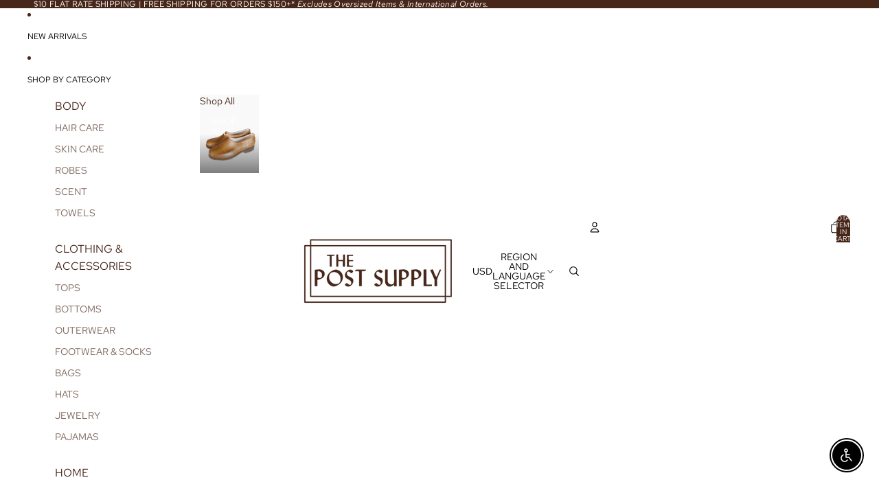

--- FILE ---
content_type: text/javascript; charset=utf-8
request_url: https://www.thepostsupply.com/products/dandelion-baby-card.js
body_size: 328
content:
{"id":8563830325475,"title":"Dandelion Baby Card","handle":"dandelion-baby-card","description":"\u003cp\u003e\u003cspan\u003e\u003cmeta charset=\"utf-8\"\u003eWe are so excited to welcome Egg Press to the store! A letterpress and print shop based in Oregon that is not only wildly talented but also truly kind, good people.\u003c\/span\u003e\u003c\/p\u003e\n\u003cp\u003e\u003cspan\u003eSweet gnome mama and baby.\u003c\/span\u003e\u003c\/p\u003e\n\u003cp\u003e\u003cspan style=\"font-size: 0.875rem;\"\u003eComes with a kraft envelope and plastic free packaging\u003c\/span\u003e\u003c\/p\u003e\n\u003cp\u003e\u003cspan style=\"font-size: 0.875rem;\"\u003e Dimensions: 4.25 x 5.5 inches\u003c\/span\u003e\u003c\/p\u003e\n\u003cp\u003e\u003cspan\u003eDesigned by Phoebe Wahl\u003c\/span\u003e\u003c\/p\u003e\n\u003cp\u003e\u003cspan style=\"font-size: 0.875rem;\"\u003e\u003cmeta charset=\"UTF-8\"\u003e \u003cspan\u003eEgg Press Manufacturing is a collective of nice people. Their mission is to make people feel good, and encourage them to make others feel good too. They like to think of themselves as ‘thoughtful as hell’ -- with a commitment to craft, sustainable manufacturing, and putting people first in all that they do.\u003c\/span\u003e\u003c\/span\u003e\u003c\/p\u003e\n\u003c!----\u003e","published_at":"2025-08-07T13:07:18-04:00","created_at":"2024-06-20T12:03:29-04:00","vendor":"Egg Press Manufacturing","type":"Greeting \u0026 Note Cards","tags":["Baby","card","new","Summer 2024"],"price":650,"price_min":650,"price_max":650,"available":true,"price_varies":false,"compare_at_price":null,"compare_at_price_min":0,"compare_at_price_max":0,"compare_at_price_varies":false,"variants":[{"id":45170024317155,"title":"Default Title","option1":"Default Title","option2":null,"option3":null,"sku":null,"requires_shipping":true,"taxable":true,"featured_image":null,"available":true,"name":"Dandelion Baby Card","public_title":null,"options":["Default Title"],"price":650,"weight":0,"compare_at_price":null,"inventory_management":"shopify","barcode":"24317155","requires_selling_plan":false,"selling_plan_allocations":[]}],"images":["\/\/cdn.shopify.com\/s\/files\/1\/0580\/4982\/2911\/files\/dandelion-baby-card.jpg?v=1719506370","\/\/cdn.shopify.com\/s\/files\/1\/0580\/4982\/2911\/files\/EggPressManufacturingGratefulGnomesCard_alt.jpg?v=1721793553"],"featured_image":"\/\/cdn.shopify.com\/s\/files\/1\/0580\/4982\/2911\/files\/dandelion-baby-card.jpg?v=1719506370","options":[{"name":"Title","position":1,"values":["Default Title"]}],"url":"\/products\/dandelion-baby-card","media":[{"alt":null,"id":34610380472547,"position":1,"preview_image":{"aspect_ratio":0.75,"height":2000,"width":1500,"src":"https:\/\/cdn.shopify.com\/s\/files\/1\/0580\/4982\/2911\/files\/dandelion-baby-card.jpg?v=1719506370"},"aspect_ratio":0.75,"height":2000,"media_type":"image","src":"https:\/\/cdn.shopify.com\/s\/files\/1\/0580\/4982\/2911\/files\/dandelion-baby-card.jpg?v=1719506370","width":1500},{"alt":null,"id":34812170338531,"position":2,"preview_image":{"aspect_ratio":0.75,"height":2666,"width":2000,"src":"https:\/\/cdn.shopify.com\/s\/files\/1\/0580\/4982\/2911\/files\/EggPressManufacturingGratefulGnomesCard_alt.jpg?v=1721793553"},"aspect_ratio":0.75,"height":2666,"media_type":"image","src":"https:\/\/cdn.shopify.com\/s\/files\/1\/0580\/4982\/2911\/files\/EggPressManufacturingGratefulGnomesCard_alt.jpg?v=1721793553","width":2000}],"requires_selling_plan":false,"selling_plan_groups":[]}

--- FILE ---
content_type: text/javascript; charset=utf-8
request_url: https://www.thepostsupply.com/products/joyeux-noel-holiday-letterpress-card-by-suzy-ultman.js
body_size: 506
content:
{"id":9049751191779,"title":"Joyeux Noel Holiday Card","handle":"joyeux-noel-holiday-letterpress-card-by-suzy-ultman","description":"\u003cp\u003e\u003cspan\u003eWe are so excited to welcome Egg Press to the store! A letterpress and print shop based in Oregon that is not only wildly talented but also truly kind, good people.\u003c\/span\u003e\u003c\/p\u003e\n\u003cp\u003e\u003cspan style=\"font-size: 0.875rem;\"\u003eComes with a kraft envelope and plastic-free packaging\u003c\/span\u003e\u003c\/p\u003e\n\u003cp\u003e4.25 x 5.5 inches\u003c\/p\u003e\n\u003cp\u003eDesigned by Suzy Ultman\u003c\/p\u003e\n\u003cp\u003e\u003cspan style=\"font-size: 0.875rem;\"\u003e\u003cspan\u003eEgg Press Manufacturing is a collective of nice people. Their mission is to make people feel good, and encourage them to make others feel good too. They like to think of themselves as ‘thoughtful as hell’ -- with a commitment to craft, sustainable manufacturing, and putting people first in all that they do.\u003c\/span\u003e\u003c\/span\u003e\u003c\/p\u003e","published_at":"2025-11-24T14:26:22-05:00","created_at":"2025-11-12T14:49:16-05:00","vendor":"Egg Press Manufacturing","type":"Greeting \u0026 Note Cards","tags":["card","Gift","holiday","Holiday 2025"],"price":700,"price_min":700,"price_max":700,"available":true,"price_varies":false,"compare_at_price":null,"compare_at_price_min":0,"compare_at_price_max":0,"compare_at_price_varies":false,"variants":[{"id":47517130883299,"title":"Default Title","option1":"Default Title","option2":null,"option3":null,"sku":"SU0032","requires_shipping":true,"taxable":true,"featured_image":null,"available":true,"name":"Joyeux Noel Holiday Card","public_title":null,"options":["Default Title"],"price":700,"weight":14,"compare_at_price":null,"inventory_management":"shopify","barcode":"30883299","requires_selling_plan":false,"selling_plan_allocations":[]}],"images":["\/\/cdn.shopify.com\/s\/files\/1\/0580\/4982\/2911\/files\/EggPress_JoyeuxNoelHolidayCard.jpg?v=1763956797"],"featured_image":"\/\/cdn.shopify.com\/s\/files\/1\/0580\/4982\/2911\/files\/EggPress_JoyeuxNoelHolidayCard.jpg?v=1763956797","options":[{"name":"Title","position":1,"values":["Default Title"]}],"url":"\/products\/joyeux-noel-holiday-letterpress-card-by-suzy-ultman","media":[{"alt":null,"id":37805349339363,"position":1,"preview_image":{"aspect_ratio":0.667,"height":2000,"width":1333,"src":"https:\/\/cdn.shopify.com\/s\/files\/1\/0580\/4982\/2911\/files\/EggPress_JoyeuxNoelHolidayCard.jpg?v=1763956797"},"aspect_ratio":0.667,"height":2000,"media_type":"image","src":"https:\/\/cdn.shopify.com\/s\/files\/1\/0580\/4982\/2911\/files\/EggPress_JoyeuxNoelHolidayCard.jpg?v=1763956797","width":1333}],"requires_selling_plan":false,"selling_plan_groups":[]}

--- FILE ---
content_type: text/javascript; charset=utf-8
request_url: https://www.thepostsupply.com/products/birthday-dance-card.js
body_size: 577
content:
{"id":8563831275747,"title":"Birthday Dance Card","handle":"birthday-dance-card","description":"\u003cp\u003e\u003cspan\u003e\u003cmeta charset=\"utf-8\"\u003eWe are so excited to welcome Egg Press to the store! A letterpress and print shop based in Oregon that is not only wildly talented but also truly kind, good people.\u003c\/span\u003e\u003c\/p\u003e\n\u003cp\u003e\u003cspan\u003e\u003cmeta charset=\"utf-8\"\u003eWe are so excited to welcome Egg Press to the store! A letterpress and print shop based in Oregon that is not only wildly talented but also truly kind, good people.\u003c\/span\u003e\u003c\/p\u003e\n\u003cp\u003e\u003cspan\u003eGet down in the barn for your birthday! \u003c\/span\u003e\u003c\/p\u003e\n\u003cp\u003e\u003cspan style=\"font-size: 0.875rem;\"\u003eComes with a kraft envelope and plastic-free packaging\u003c\/span\u003e\u003c\/p\u003e\n\u003cp\u003e\u003cspan style=\"font-size: 0.875rem;\"\u003e Dimensions: 4.25 x 5.5 inches\u003c\/span\u003e\u003c\/p\u003e\n\u003cp\u003e\u003cspan\u003eDesigned by Phoebe Wahl\u003c\/span\u003e\u003c\/p\u003e\n\u003cp\u003e\u003cspan style=\"font-size: 0.875rem;\"\u003e\u003cmeta charset=\"UTF-8\"\u003e \u003cspan\u003eEgg Press Manufacturing is a collective of nice people. Their mission is to make people feel good, and encourage them to make others feel good too. They like to think of themselves as ‘thoughtful as hell’ -- with a commitment to craft, sustainable manufacturing, and putting people first in all that they do.\u003c\/span\u003e\u003c\/span\u003e\u003c\/p\u003e\n\u003c!----\u003e","published_at":"2025-10-23T14:15:01-04:00","created_at":"2024-06-20T12:04:52-04:00","vendor":"Egg Press Manufacturing","type":"Greeting \u0026 Note Cards","tags":["birthday","card","happy birthday","new","Summer 2024"],"price":700,"price_min":700,"price_max":700,"available":true,"price_varies":false,"compare_at_price":null,"compare_at_price_min":0,"compare_at_price_max":0,"compare_at_price_varies":false,"variants":[{"id":45170029789411,"title":"Default Title","option1":"Default Title","option2":null,"option3":null,"sku":null,"requires_shipping":true,"taxable":true,"featured_image":null,"available":true,"name":"Birthday Dance Card","public_title":null,"options":["Default Title"],"price":700,"weight":0,"compare_at_price":null,"inventory_management":"shopify","barcode":"29789411","requires_selling_plan":false,"selling_plan_allocations":[]}],"images":["\/\/cdn.shopify.com\/s\/files\/1\/0580\/4982\/2911\/files\/happy-birthday-dance-card.jpg?v=1719506273","\/\/cdn.shopify.com\/s\/files\/1\/0580\/4982\/2911\/files\/EggPressManufacturingBirthdayDanceCard_alt.jpg?v=1721793461"],"featured_image":"\/\/cdn.shopify.com\/s\/files\/1\/0580\/4982\/2911\/files\/happy-birthday-dance-card.jpg?v=1719506273","options":[{"name":"Title","position":1,"values":["Default Title"]}],"url":"\/products\/birthday-dance-card","media":[{"alt":null,"id":34610365628643,"position":1,"preview_image":{"aspect_ratio":0.75,"height":2000,"width":1500,"src":"https:\/\/cdn.shopify.com\/s\/files\/1\/0580\/4982\/2911\/files\/happy-birthday-dance-card.jpg?v=1719506273"},"aspect_ratio":0.75,"height":2000,"media_type":"image","src":"https:\/\/cdn.shopify.com\/s\/files\/1\/0580\/4982\/2911\/files\/happy-birthday-dance-card.jpg?v=1719506273","width":1500},{"alt":null,"id":34812150939875,"position":2,"preview_image":{"aspect_ratio":0.75,"height":2666,"width":2000,"src":"https:\/\/cdn.shopify.com\/s\/files\/1\/0580\/4982\/2911\/files\/EggPressManufacturingBirthdayDanceCard_alt.jpg?v=1721793461"},"aspect_ratio":0.75,"height":2666,"media_type":"image","src":"https:\/\/cdn.shopify.com\/s\/files\/1\/0580\/4982\/2911\/files\/EggPressManufacturingBirthdayDanceCard_alt.jpg?v=1721793461","width":2000}],"requires_selling_plan":false,"selling_plan_groups":[]}

--- FILE ---
content_type: text/javascript; charset=utf-8
request_url: https://www.thepostsupply.com/products/folk-quilt-thanks-card.js
body_size: 349
content:
{"id":8793573720291,"title":"Folk Quilt Thanks Card","handle":"folk-quilt-thanks-card","description":"\u003cp\u003e\u003cspan\u003e\u003cmeta charset=\"utf-8\"\u003eWe are so excited to welcome Egg Press to the store! A letterpress and print shop based in Oregon that is not only wildly talented but also truly kind, good people.\u003c\/span\u003e\u003c\/p\u003e\n\u003cp\u003e\u003cspan style=\"font-size: 0.875rem;\"\u003eComes with a kraft envelope and plastic-free packaging\u003c\/span\u003e\u003c\/p\u003e\n\u003cp\u003e\u003cspan style=\"font-size: 0.875rem;\"\u003e Dimensions: 4.25 x 5.5 inches\u003c\/span\u003e\u003c\/p\u003e\n\u003cp\u003e\u003cspan\u003eDesigned by Phoebe Wahl\u003c\/span\u003e\u003cspan\u003e\u003c\/span\u003e\u003c\/p\u003e\n\u003cp\u003e\u003cspan style=\"font-size: 0.875rem;\"\u003e\u003cmeta charset=\"UTF-8\"\u003e \u003cspan\u003eEgg Press Manufacturing is a collective of nice people. Their mission is to make people feel good, and encourage them to make others feel good too. They like to think of themselves as ‘thoughtful as hell’ -- with a commitment to craft, sustainable manufacturing, and putting people first in all that they do.\u003c\/span\u003e\u003c\/span\u003e\u003c\/p\u003e\n\u003c!----\u003e","published_at":"2025-10-23T14:16:26-04:00","created_at":"2025-03-10T15:35:01-04:00","vendor":"Egg Press Manufacturing","type":"Greeting \u0026 Note Cards","tags":["card","new","Spring 2025","thank you"],"price":700,"price_min":700,"price_max":700,"available":true,"price_varies":false,"compare_at_price":null,"compare_at_price_min":0,"compare_at_price_max":0,"compare_at_price_varies":false,"variants":[{"id":46108533194979,"title":"Default Title","option1":"Default Title","option2":null,"option3":null,"sku":null,"requires_shipping":true,"taxable":true,"featured_image":null,"available":true,"name":"Folk Quilt Thanks Card","public_title":null,"options":["Default Title"],"price":700,"weight":0,"compare_at_price":null,"inventory_management":"shopify","barcode":"33194979","requires_selling_plan":false,"selling_plan_allocations":[]}],"images":["\/\/cdn.shopify.com\/s\/files\/1\/0580\/4982\/2911\/files\/EggPressManufacturing_FolkQuiltThanksCard.jpg?v=1742148573","\/\/cdn.shopify.com\/s\/files\/1\/0580\/4982\/2911\/files\/shop8_ed4530f6-3f85-4313-95be-b7f0006c65ad.jpg?v=1765380082"],"featured_image":"\/\/cdn.shopify.com\/s\/files\/1\/0580\/4982\/2911\/files\/EggPressManufacturing_FolkQuiltThanksCard.jpg?v=1742148573","options":[{"name":"Title","position":1,"values":["Default Title"]}],"url":"\/products\/folk-quilt-thanks-card","media":[{"alt":null,"id":36166638633187,"position":1,"preview_image":{"aspect_ratio":0.751,"height":2000,"width":1502,"src":"https:\/\/cdn.shopify.com\/s\/files\/1\/0580\/4982\/2911\/files\/EggPressManufacturing_FolkQuiltThanksCard.jpg?v=1742148573"},"aspect_ratio":0.751,"height":2000,"media_type":"image","src":"https:\/\/cdn.shopify.com\/s\/files\/1\/0580\/4982\/2911\/files\/EggPressManufacturing_FolkQuiltThanksCard.jpg?v=1742148573","width":1502},{"alt":null,"id":37035885134051,"position":2,"preview_image":{"aspect_ratio":0.667,"height":3000,"width":2000,"src":"https:\/\/cdn.shopify.com\/s\/files\/1\/0580\/4982\/2911\/files\/shop8_ed4530f6-3f85-4313-95be-b7f0006c65ad.jpg?v=1765380082"},"aspect_ratio":0.667,"height":3000,"media_type":"image","src":"https:\/\/cdn.shopify.com\/s\/files\/1\/0580\/4982\/2911\/files\/shop8_ed4530f6-3f85-4313-95be-b7f0006c65ad.jpg?v=1765380082","width":2000}],"requires_selling_plan":false,"selling_plan_groups":[]}

--- FILE ---
content_type: text/javascript; charset=utf-8
request_url: https://www.thepostsupply.com/products/goddess-card.js
body_size: 895
content:
{"id":8351916785891,"title":"Goddess Card","handle":"goddess-card","description":"\u003cdiv class=\"RichText3-paragraph--withVSpacingNormal RichText3-paragraph Typography Typography--m\"\u003e\u003cspan\u003eA little birthday reverence. Now we're talking! Send this to someone you think is as hot as Botticelli's Venus. \u003c\/span\u003e\u003c\/div\u003e\n\u003cdiv class=\"RichText3-paragraph--withVSpacingNormal RichText3-paragraph Typography Typography--m\"\u003e\n\u003cspan\u003e\u003c\/span\u003e\u003cbr\u003e\n\u003c\/div\u003e\n\u003cdiv class=\"RichText3-paragraph--withVSpacingNormal RichText3-paragraph Typography Typography--m\"\u003e\u003cspan\u003e4.25 x 5.5 inches Letter-pressed by hand on archival-quality card stock with a snocone envelope\u003c\/span\u003e\u003c\/div\u003e\n\u003cdiv class=\"RichText3-paragraph--withVSpacingNormal RichText3-paragraph Typography Typography--m\"\u003e\n\u003cspan\u003e\u003c\/span\u003e\u003cbr\u003e\n\u003c\/div\u003e\n\u003cp\u003e\u003cspan data-mce-fragment=\"1\"\u003eCarissa Potter founded People I’ve Loved in 2011. She is an artist and illustrator who has published three books: \u003ca title=\"I Like You, I Love You Book\" href=\"https:\/\/www.peopleiveloved.com\/products\/i-like-you-i-love-you-book\" target=\"_blank\"\u003e\u003cem\u003eI Like You, I Love You\u003c\/em\u003e\u003c\/a\u003e, \u003ca title=\"It's OK to Feel Things Deeply\" href=\"https:\/\/www.peopleiveloved.com\/products\/its-ok-to-feel-things-deeply\" target=\"_blank\"\u003e\u003cem\u003eIt's Okay to Feel Things Deeply\u003c\/em\u003e\u003c\/a\u003e\u003cem\u003e, \u003c\/em\u003eand \u003ca title=\"How to Heal from Heartbreak (or at Least Feel Less Broken)\" href=\"https:\/\/www.peopleiveloved.com\/products\/how-to-heal-from-heartbreak-or-at-least-feel-less-broken\" target=\"_blank\"\u003e\u003cem\u003eHow to Heal From Heartbreak (Or At Least Feel Less Broken)\u003c\/em\u003e\u003c\/a\u003e\u003cem\u003e.\u003c\/em\u003e\u003c\/span\u003e\u003c\/p\u003e\n\u003cp\u003e\u003cspan data-mce-fragment=\"1\"\u003e\u003cem\u003e\"\u003c\/em\u003e\u003c\/span\u003eOur objects, cards, prints, paintings, and books are meant to facilitate connection between people and help them have authentic, sometimes difficult conversations. Giving in to nostalgic thoughts, buried longings, and hope for the future—People I’ve Loved embraces the whole range of human emotion. We revel in the grey areas and want to make space for your tears and your joy, in equal measure. \u003c\/p\u003e\n\u003cp\u003eWe are in search of the miraculous-yet-tragic definition of what it means to exist in this time and space.\"\u003c\/p\u003e","published_at":"2025-09-25T15:02:26-04:00","created_at":"2024-03-27T10:11:56-04:00","vendor":"People I've Loved","type":"Greeting \u0026 Note Cards","tags":["card","Gift","Winter 2024"],"price":600,"price_min":600,"price_max":600,"available":true,"price_varies":false,"compare_at_price":null,"compare_at_price_min":0,"compare_at_price_max":0,"compare_at_price_varies":false,"variants":[{"id":44613353013475,"title":"Default Title","option1":"Default Title","option2":null,"option3":null,"sku":null,"requires_shipping":true,"taxable":true,"featured_image":null,"available":true,"name":"Goddess Card","public_title":null,"options":["Default Title"],"price":600,"weight":0,"compare_at_price":null,"inventory_management":"shopify","barcode":"53013475","requires_selling_plan":false,"selling_plan_allocations":[]}],"images":["\/\/cdn.shopify.com\/s\/files\/1\/0580\/4982\/2911\/files\/PeopleI_veLoved_GoddessCard.jpg?v=1754503496"],"featured_image":"\/\/cdn.shopify.com\/s\/files\/1\/0580\/4982\/2911\/files\/PeopleI_veLoved_GoddessCard.jpg?v=1754503496","options":[{"name":"Title","position":1,"values":["Default Title"]}],"url":"\/products\/goddess-card","media":[{"alt":null,"id":37068017041635,"position":1,"preview_image":{"aspect_ratio":0.75,"height":2000,"width":1500,"src":"https:\/\/cdn.shopify.com\/s\/files\/1\/0580\/4982\/2911\/files\/PeopleI_veLoved_GoddessCard.jpg?v=1754503496"},"aspect_ratio":0.75,"height":2000,"media_type":"image","src":"https:\/\/cdn.shopify.com\/s\/files\/1\/0580\/4982\/2911\/files\/PeopleI_veLoved_GoddessCard.jpg?v=1754503496","width":1500}],"requires_selling_plan":false,"selling_plan_groups":[]}

--- FILE ---
content_type: text/javascript; charset=utf-8
request_url: https://www.thepostsupply.com/products/birthday-party-cheetah-card.js
body_size: 552
content:
{"id":8664777523427,"title":"Birthday Party Cheetah Card","handle":"birthday-party-cheetah-card","description":"\u003cp\u003e\u003cspan\u003eWe are so excited to welcome Egg Press to the store! A letterpress and print shop based in Oregon that is not only wildly talented but also truly kind, good people.\u003c\/span\u003e\u003c\/p\u003e\n\u003cp\u003e\u003cspan\u003eLeaping leopards! It's your birthday. Well, actually, it's a cheetah. \u003c\/span\u003e\u003c\/p\u003e\n\u003cp\u003e\u003cspan style=\"font-size: 0.875rem;\"\u003eComes with a kraft envelope and plastic-free packaging\u003c\/span\u003e\u003c\/p\u003e\n\u003cp\u003e\u003cspan style=\"font-size: 0.875rem;\"\u003e Dimensions: 4.25 x 5.5 inches\u003c\/span\u003e\u003c\/p\u003e\n\u003cp\u003e\u003cspan\u003eDesigned by EGG PRESS in Portland, OR\u003c\/span\u003e\u003c\/p\u003e\n\u003cp\u003e\u003cspan style=\"font-size: 0.875rem;\"\u003e\u003cmeta charset=\"UTF-8\"\u003e \u003cspan\u003eEgg Press Manufacturing is a collective of nice people. Their mission is to make people feel good, and encourage them to make others feel good too. They like to think of themselves as ‘thoughtful as hell’ -- with a commitment to craft, sustainable manufacturing, and putting people first in all that they do.\u003c\/span\u003e\u003c\/span\u003e\u003c\/p\u003e\n\u003c!----\u003e","published_at":"2025-10-23T14:08:57-04:00","created_at":"2024-09-20T15:00:09-04:00","vendor":"Egg Press Manufacturing","type":"Greeting \u0026 Note Cards","tags":["birthday","card","Fall 2024","new"],"price":700,"price_min":700,"price_max":700,"available":true,"price_varies":false,"compare_at_price":null,"compare_at_price_min":0,"compare_at_price_max":0,"compare_at_price_varies":false,"variants":[{"id":45536303284451,"title":"Default Title","option1":"Default Title","option2":null,"option3":null,"sku":null,"requires_shipping":true,"taxable":true,"featured_image":null,"available":true,"name":"Birthday Party Cheetah Card","public_title":null,"options":["Default Title"],"price":700,"weight":0,"compare_at_price":null,"inventory_management":"shopify","barcode":"03284451","requires_selling_plan":false,"selling_plan_allocations":[]}],"images":["\/\/cdn.shopify.com\/s\/files\/1\/0580\/4982\/2911\/files\/birthday_party_cheetah_cardcopy.jpg?v=1728008163"],"featured_image":"\/\/cdn.shopify.com\/s\/files\/1\/0580\/4982\/2911\/files\/birthday_party_cheetah_cardcopy.jpg?v=1728008163","options":[{"name":"Title","position":1,"values":["Default Title"]}],"url":"\/products\/birthday-party-cheetah-card","media":[{"alt":null,"id":35271057572067,"position":1,"preview_image":{"aspect_ratio":0.75,"height":2048,"width":1536,"src":"https:\/\/cdn.shopify.com\/s\/files\/1\/0580\/4982\/2911\/files\/birthday_party_cheetah_cardcopy.jpg?v=1728008163"},"aspect_ratio":0.75,"height":2048,"media_type":"image","src":"https:\/\/cdn.shopify.com\/s\/files\/1\/0580\/4982\/2911\/files\/birthday_party_cheetah_cardcopy.jpg?v=1728008163","width":1536}],"requires_selling_plan":false,"selling_plan_groups":[]}

--- FILE ---
content_type: text/javascript; charset=utf-8
request_url: https://www.thepostsupply.com/products/seasons-greetings-card.js
body_size: 77
content:
{"id":7928600035555,"title":"Seasons Greetings Card","handle":"seasons-greetings-card","description":"\u003cp\u003e 4 x 6 inch blank card created by Ty Williams exclusively for The Post Supply.\u003c\/p\u003e\n\u003cp\u003e\u003cmeta charset=\"utf-8\"\u003e\u003cspan\u003eTy Williams is a mixed media artist focused primarily on the sea and the coastline as his subject. His work is playfully sarcastic and fancifully sublime with an element of innocence and heartbreak. \u003c\/span\u003e\u003c\/p\u003e","published_at":"2023-11-17T12:50:40-05:00","created_at":"2022-10-28T21:11:49-04:00","vendor":"Ty Williams","type":"Greeting \u0026 Note Cards","tags":["card","Fall 2022","Gift","Guide","holiday","Holiday 2022","Ty Williams"],"price":850,"price_min":850,"price_max":850,"available":true,"price_varies":false,"compare_at_price":null,"compare_at_price_min":0,"compare_at_price_max":0,"compare_at_price_varies":false,"variants":[{"id":43483236139235,"title":"Default Title","option1":"Default Title","option2":null,"option3":null,"sku":"","requires_shipping":true,"taxable":true,"featured_image":null,"available":true,"name":"Seasons Greetings Card","public_title":null,"options":["Default Title"],"price":850,"weight":0,"compare_at_price":null,"inventory_management":"shopify","barcode":"36139235","requires_selling_plan":false,"selling_plan_allocations":[]}],"images":["\/\/cdn.shopify.com\/s\/files\/1\/0580\/4982\/2911\/products\/TyWilliamsHolidayCard2.jpg?v=1667574510","\/\/cdn.shopify.com\/s\/files\/1\/0580\/4982\/2911\/products\/TyWilliamsHolidayCard2_natural.jpg?v=1667938153"],"featured_image":"\/\/cdn.shopify.com\/s\/files\/1\/0580\/4982\/2911\/products\/TyWilliamsHolidayCard2.jpg?v=1667574510","options":[{"name":"Title","position":1,"values":["Default Title"]}],"url":"\/products\/seasons-greetings-card","media":[{"alt":null,"id":31155318358243,"position":1,"preview_image":{"aspect_ratio":0.75,"height":2000,"width":1500,"src":"https:\/\/cdn.shopify.com\/s\/files\/1\/0580\/4982\/2911\/products\/TyWilliamsHolidayCard2.jpg?v=1667574510"},"aspect_ratio":0.75,"height":2000,"media_type":"image","src":"https:\/\/cdn.shopify.com\/s\/files\/1\/0580\/4982\/2911\/products\/TyWilliamsHolidayCard2.jpg?v=1667574510","width":1500},{"alt":null,"id":31187239108835,"position":2,"preview_image":{"aspect_ratio":0.75,"height":2000,"width":1500,"src":"https:\/\/cdn.shopify.com\/s\/files\/1\/0580\/4982\/2911\/products\/TyWilliamsHolidayCard2_natural.jpg?v=1667938153"},"aspect_ratio":0.75,"height":2000,"media_type":"image","src":"https:\/\/cdn.shopify.com\/s\/files\/1\/0580\/4982\/2911\/products\/TyWilliamsHolidayCard2_natural.jpg?v=1667938153","width":1500}],"requires_selling_plan":false,"selling_plan_groups":[]}

--- FILE ---
content_type: text/javascript; charset=utf-8
request_url: https://www.thepostsupply.com/products/woven-happy-holidays-christmas-card.js
body_size: 473
content:
{"id":9049751257315,"title":"Woven Happy Holidays Christmas Card","handle":"woven-happy-holidays-christmas-card","description":"\u003cp\u003e\u003cspan\u003eWe are so excited to welcome Egg Press to the store! A letterpress and print shop based in Oregon that is not only wildly talented but also truly kind, good people.\u003c\/span\u003e\u003c\/p\u003e\n\u003cp\u003e\u003cspan style=\"font-size: 0.875rem;\"\u003eComes with a kraft envelope and plastic-free packaging\u003c\/span\u003e\u003c\/p\u003e\n\u003cp\u003e4.25 x 5.5 inches\u003c\/p\u003e\n\u003cp\u003eDesigned by EGG PRESS in Portland, OR. \u003c\/p\u003e\n\u003cp\u003e\u003cspan style=\"font-size: 0.875rem;\"\u003e\u003cspan\u003eEgg Press Manufacturing is a collective of nice people. Their mission is to make people feel good, and encourage them to make others feel good too. They like to think of themselves as ‘thoughtful as hell’ -- with a commitment to craft, sustainable manufacturing, and putting people first in all that they do.\u003c\/span\u003e\u003c\/span\u003e\u003c\/p\u003e","published_at":"2025-11-24T14:26:03-05:00","created_at":"2025-11-12T14:49:20-05:00","vendor":"Egg Press Manufacturing","type":"Greeting \u0026 Note Cards","tags":["card","Gift","holiday","Holiday 2025"],"price":700,"price_min":700,"price_max":700,"available":true,"price_varies":false,"compare_at_price":null,"compare_at_price_min":0,"compare_at_price_max":0,"compare_at_price_varies":false,"variants":[{"id":47517130948835,"title":"Default Title","option1":"Default Title","option2":null,"option3":null,"sku":"EP0849","requires_shipping":true,"taxable":true,"featured_image":null,"available":true,"name":"Woven Happy Holidays Christmas Card","public_title":null,"options":["Default Title"],"price":700,"weight":14,"compare_at_price":null,"inventory_management":"shopify","barcode":"30948835","requires_selling_plan":false,"selling_plan_allocations":[]}],"images":["\/\/cdn.shopify.com\/s\/files\/1\/0580\/4982\/2911\/files\/EggPress_WovenHappyHolidaysCard.jpg?v=1763956620"],"featured_image":"\/\/cdn.shopify.com\/s\/files\/1\/0580\/4982\/2911\/files\/EggPress_WovenHappyHolidaysCard.jpg?v=1763956620","options":[{"name":"Title","position":1,"values":["Default Title"]}],"url":"\/products\/woven-happy-holidays-christmas-card","media":[{"alt":null,"id":37805342785763,"position":1,"preview_image":{"aspect_ratio":0.667,"height":2000,"width":1333,"src":"https:\/\/cdn.shopify.com\/s\/files\/1\/0580\/4982\/2911\/files\/EggPress_WovenHappyHolidaysCard.jpg?v=1763956620"},"aspect_ratio":0.667,"height":2000,"media_type":"image","src":"https:\/\/cdn.shopify.com\/s\/files\/1\/0580\/4982\/2911\/files\/EggPress_WovenHappyHolidaysCard.jpg?v=1763956620","width":1333}],"requires_selling_plan":false,"selling_plan_groups":[]}

--- FILE ---
content_type: text/javascript; charset=utf-8
request_url: https://www.thepostsupply.com/products/wrap.js
body_size: 1328
content:
{"id":9065256452323,"title":"Gift Wrap","handle":"wrap","description":"\u003cp\u003eWe will happily select a seasonally appropriate Gift Wrap and lovingly wrap your items before being securely packaged for delivery.\u003c\/p\u003e","published_at":"2025-11-19T12:23:01-05:00","created_at":"2025-11-19T12:15:50-05:00","vendor":"Gift","type":"Gift","tags":[],"price":500,"price_min":500,"price_max":500,"available":true,"price_varies":false,"compare_at_price":null,"compare_at_price_min":0,"compare_at_price_max":0,"compare_at_price_varies":false,"variants":[{"id":47593680208099,"title":"Gift Wrap Everyday 1","option1":"Gift Wrap Everyday 1","option2":null,"option3":null,"sku":null,"requires_shipping":true,"taxable":true,"featured_image":{"id":46630805700835,"product_id":9065256452323,"position":1,"created_at":"2025-11-20T13:49:46-05:00","updated_at":"2026-01-15T11:23:59-05:00","alt":null,"width":1500,"height":2000,"src":"https:\/\/cdn.shopify.com\/s\/files\/1\/0580\/4982\/2911\/files\/RedCapCards_MeadowBlackWrappingPaper_1024x1024_2x_c4d7204c-f8ae-493e-a1ae-9dcbfbeca0df.webp?v=1768494239","variant_ids":[47593680208099]},"available":true,"name":"Gift Wrap - Gift Wrap Everyday 1","public_title":"Gift Wrap Everyday 1","options":["Gift Wrap Everyday 1"],"price":500,"weight":0,"compare_at_price":null,"inventory_management":null,"barcode":"80208099","featured_media":{"alt":null,"id":37784345805027,"position":1,"preview_image":{"aspect_ratio":0.75,"height":2000,"width":1500,"src":"https:\/\/cdn.shopify.com\/s\/files\/1\/0580\/4982\/2911\/files\/RedCapCards_MeadowBlackWrappingPaper_1024x1024_2x_c4d7204c-f8ae-493e-a1ae-9dcbfbeca0df.webp?v=1768494239"}},"requires_selling_plan":false,"selling_plan_allocations":[{"price_adjustments":[{"position":1,"price":500}],"price":500,"compare_at_price":500,"per_delivery_price":500,"selling_plan_id":3587768547,"selling_plan_group_id":"9b06c1d2d13ce4e9e4b8719bcff8eef6097ba595"}]},{"id":47593680240867,"title":"Gift Wrap Everyday 2","option1":"Gift Wrap Everyday 2","option2":null,"option3":null,"sku":null,"requires_shipping":true,"taxable":true,"featured_image":{"id":46630807830755,"product_id":9065256452323,"position":2,"created_at":"2025-11-20T13:49:58-05:00","updated_at":"2026-01-15T11:23:59-05:00","alt":null,"width":1333,"height":2000,"src":"https:\/\/cdn.shopify.com\/s\/files\/1\/0580\/4982\/2911\/files\/RiflePaperCo_GiftWrap_Curio_0f50e6c7-100f-494a-a345-ae28f0c4b3fe.webp?v=1768494239","variant_ids":[47593680240867]},"available":true,"name":"Gift Wrap - Gift Wrap Everyday 2","public_title":"Gift Wrap Everyday 2","options":["Gift Wrap Everyday 2"],"price":500,"weight":0,"compare_at_price":null,"inventory_management":null,"barcode":"80240867","featured_media":{"alt":null,"id":37784347934947,"position":2,"preview_image":{"aspect_ratio":0.667,"height":2000,"width":1333,"src":"https:\/\/cdn.shopify.com\/s\/files\/1\/0580\/4982\/2911\/files\/RiflePaperCo_GiftWrap_Curio_0f50e6c7-100f-494a-a345-ae28f0c4b3fe.webp?v=1768494239"}},"requires_selling_plan":false,"selling_plan_allocations":[{"price_adjustments":[{"position":1,"price":500}],"price":500,"compare_at_price":500,"per_delivery_price":500,"selling_plan_id":3587768547,"selling_plan_group_id":"9b06c1d2d13ce4e9e4b8719bcff8eef6097ba595"}]},{"id":47593680175331,"title":"Gift Wrap Children","option1":"Gift Wrap Children","option2":null,"option3":null,"sku":null,"requires_shipping":true,"taxable":true,"featured_image":{"id":46630802653411,"product_id":9065256452323,"position":3,"created_at":"2025-11-20T13:49:37-05:00","updated_at":"2026-01-15T11:23:59-05:00","alt":null,"width":1333,"height":2000,"src":"https:\/\/cdn.shopify.com\/s\/files\/1\/0580\/4982\/2911\/files\/RiflePaperCo_WrappingPaper_Carnival_bce08e4a-1208-4f26-9537-5838f6ade06e.webp?v=1768494239","variant_ids":[47593680175331]},"available":true,"name":"Gift Wrap - Gift Wrap Children","public_title":"Gift Wrap Children","options":["Gift Wrap Children"],"price":500,"weight":0,"compare_at_price":null,"inventory_management":null,"barcode":"80175331","featured_media":{"alt":null,"id":37784342757603,"position":3,"preview_image":{"aspect_ratio":0.667,"height":2000,"width":1333,"src":"https:\/\/cdn.shopify.com\/s\/files\/1\/0580\/4982\/2911\/files\/RiflePaperCo_WrappingPaper_Carnival_bce08e4a-1208-4f26-9537-5838f6ade06e.webp?v=1768494239"}},"requires_selling_plan":false,"selling_plan_allocations":[{"price_adjustments":[{"position":1,"price":500}],"price":500,"compare_at_price":500,"per_delivery_price":500,"selling_plan_id":3587768547,"selling_plan_group_id":"9b06c1d2d13ce4e9e4b8719bcff8eef6097ba595"}]},{"id":47834044498147,"title":"Gift Wrap Valentine's Day Roses","option1":"Gift Wrap Valentine's Day Roses","option2":null,"option3":null,"sku":null,"requires_shipping":true,"taxable":true,"featured_image":{"id":46929784078563,"product_id":9065256452323,"position":4,"created_at":"2026-01-15T11:23:49-05:00","updated_at":"2026-01-15T11:23:50-05:00","alt":null,"width":1333,"height":2000,"src":"https:\/\/cdn.shopify.com\/s\/files\/1\/0580\/4982\/2911\/files\/RedCapCards_GiftWrap_BloomingRoses.webp?v=1768494230","variant_ids":[47834044498147]},"available":true,"name":"Gift Wrap - Gift Wrap Valentine's Day Roses","public_title":"Gift Wrap Valentine's Day Roses","options":["Gift Wrap Valentine's Day Roses"],"price":500,"weight":0,"compare_at_price":null,"inventory_management":null,"barcode":"44498147","featured_media":{"alt":null,"id":38069597208803,"position":4,"preview_image":{"aspect_ratio":0.667,"height":2000,"width":1333,"src":"https:\/\/cdn.shopify.com\/s\/files\/1\/0580\/4982\/2911\/files\/RedCapCards_GiftWrap_BloomingRoses.webp?v=1768494230"}},"requires_selling_plan":false,"selling_plan_allocations":[{"price_adjustments":[{"position":1,"price":500}],"price":500,"compare_at_price":500,"per_delivery_price":500,"selling_plan_id":3587768547,"selling_plan_group_id":"9b06c1d2d13ce4e9e4b8719bcff8eef6097ba595"}]}],"images":["\/\/cdn.shopify.com\/s\/files\/1\/0580\/4982\/2911\/files\/RedCapCards_MeadowBlackWrappingPaper_1024x1024_2x_c4d7204c-f8ae-493e-a1ae-9dcbfbeca0df.webp?v=1768494239","\/\/cdn.shopify.com\/s\/files\/1\/0580\/4982\/2911\/files\/RiflePaperCo_GiftWrap_Curio_0f50e6c7-100f-494a-a345-ae28f0c4b3fe.webp?v=1768494239","\/\/cdn.shopify.com\/s\/files\/1\/0580\/4982\/2911\/files\/RiflePaperCo_WrappingPaper_Carnival_bce08e4a-1208-4f26-9537-5838f6ade06e.webp?v=1768494239","\/\/cdn.shopify.com\/s\/files\/1\/0580\/4982\/2911\/files\/RedCapCards_GiftWrap_BloomingRoses.webp?v=1768494230"],"featured_image":"\/\/cdn.shopify.com\/s\/files\/1\/0580\/4982\/2911\/files\/RedCapCards_MeadowBlackWrappingPaper_1024x1024_2x_c4d7204c-f8ae-493e-a1ae-9dcbfbeca0df.webp?v=1768494239","options":[{"name":"Title","position":1,"values":["Gift Wrap Everyday 1","Gift Wrap Everyday 2","Gift Wrap Children","Gift Wrap Valentine's Day Roses"]}],"url":"\/products\/wrap","media":[{"alt":null,"id":37784345805027,"position":1,"preview_image":{"aspect_ratio":0.75,"height":2000,"width":1500,"src":"https:\/\/cdn.shopify.com\/s\/files\/1\/0580\/4982\/2911\/files\/RedCapCards_MeadowBlackWrappingPaper_1024x1024_2x_c4d7204c-f8ae-493e-a1ae-9dcbfbeca0df.webp?v=1768494239"},"aspect_ratio":0.75,"height":2000,"media_type":"image","src":"https:\/\/cdn.shopify.com\/s\/files\/1\/0580\/4982\/2911\/files\/RedCapCards_MeadowBlackWrappingPaper_1024x1024_2x_c4d7204c-f8ae-493e-a1ae-9dcbfbeca0df.webp?v=1768494239","width":1500},{"alt":null,"id":37784347934947,"position":2,"preview_image":{"aspect_ratio":0.667,"height":2000,"width":1333,"src":"https:\/\/cdn.shopify.com\/s\/files\/1\/0580\/4982\/2911\/files\/RiflePaperCo_GiftWrap_Curio_0f50e6c7-100f-494a-a345-ae28f0c4b3fe.webp?v=1768494239"},"aspect_ratio":0.667,"height":2000,"media_type":"image","src":"https:\/\/cdn.shopify.com\/s\/files\/1\/0580\/4982\/2911\/files\/RiflePaperCo_GiftWrap_Curio_0f50e6c7-100f-494a-a345-ae28f0c4b3fe.webp?v=1768494239","width":1333},{"alt":null,"id":37784342757603,"position":3,"preview_image":{"aspect_ratio":0.667,"height":2000,"width":1333,"src":"https:\/\/cdn.shopify.com\/s\/files\/1\/0580\/4982\/2911\/files\/RiflePaperCo_WrappingPaper_Carnival_bce08e4a-1208-4f26-9537-5838f6ade06e.webp?v=1768494239"},"aspect_ratio":0.667,"height":2000,"media_type":"image","src":"https:\/\/cdn.shopify.com\/s\/files\/1\/0580\/4982\/2911\/files\/RiflePaperCo_WrappingPaper_Carnival_bce08e4a-1208-4f26-9537-5838f6ade06e.webp?v=1768494239","width":1333},{"alt":null,"id":38069597208803,"position":4,"preview_image":{"aspect_ratio":0.667,"height":2000,"width":1333,"src":"https:\/\/cdn.shopify.com\/s\/files\/1\/0580\/4982\/2911\/files\/RedCapCards_GiftWrap_BloomingRoses.webp?v=1768494230"},"aspect_ratio":0.667,"height":2000,"media_type":"image","src":"https:\/\/cdn.shopify.com\/s\/files\/1\/0580\/4982\/2911\/files\/RedCapCards_GiftWrap_BloomingRoses.webp?v=1768494230","width":1333}],"requires_selling_plan":false,"selling_plan_groups":[{"id":"9b06c1d2d13ce4e9e4b8719bcff8eef6097ba595","name":"preorder","options":[{"name":"preorder","position":1,"values":["preorder"]}],"selling_plans":[{"id":3587768547,"name":"preorder","description":"default NM-preorder selling plan","options":[{"name":"preorder","position":1,"value":"preorder"}],"recurring_deliveries":false,"price_adjustments":[{"order_count":null,"position":1,"value_type":"percentage","value":0}]}],"app_id":"ReStock"}]}

--- FILE ---
content_type: text/javascript; charset=utf-8
request_url: https://www.thepostsupply.com/products/joy-peace-natural-card.js
body_size: 1534
content:
{"id":7895727276259,"title":"Joy \u0026 Peace Natural Card","handle":"joy-peace-natural-card","description":"\u003cp\u003e \u003c\/p\u003e\n\u003cp data-mce-fragment=\"1\"\u003eA2 Folded 4.25\" L × 5.5\" W. Natural Cover Stock. Blind Deboss. Natural Envelope. Blank interior. Single Card. Made in Los Angeles.\u003c\/p\u003e\n \u003cmeta charset=\"UTF-8\"\u003e\u003cem data-mce-fragment=\"1\"\u003eThe Post Supply is happy to write a short note on your card! Simply include what you would like the note to read at checkout or email us (shop@thepostsupply.com) after placing your order and we’ll take care of the rest.\u003c\/em\u003e\n\u003ch4\u003eABOUT\u003c\/h4\u003e\n\u003cp class=\"content_about\"\u003eJaymes Paper was created out of a deep fascination for all things paper and design. I collect paper ephemera everywhere I go and have been making homemade cards for family and friends since 1997. It has been a longtime dream of mine to create a collection of minimally designed stationery highlighting neutral tones and simple type. In a digital world of instant communication, I love that cards encourage us to sit down and write meaningful sentiments to those we love. I personally love saving cards to reread over time and hope that Jaymes Paper is a gift that is kept for years to come.\u003c\/p\u003e\n\u003cp class=\"content_about\"\u003e\u003cspan\u003e-  \u003c\/span\u003eJaymee Harney\u003cem\u003e, Founder\/Designer\u003c\/em\u003e\u003c\/p\u003e\n\u003cp class=\"content_about\"\u003e \u003c\/p\u003e\n\u003ch4\u003eTHE PROCESS\u003c\/h4\u003e\n\u003cp class=\"content_about\"\u003eAll of our cards are made in Los Angeles, California. We work closely with a collection of family-owned printers that have been established for decades. We source premium FSC-certified \u0026amp; recycled stocks from around the world. All of our letterpress cards are printed on a Heidelberg Windmill, an antique press that has been around since the early 1900s. Each sheet is fed into the machine and individually impressed. We are fascinated by the old-fashioned art of printmaking and love utilizing this timeless technique as part of our process.\u003c\/p\u003e","published_at":"2022-11-04T10:43:55-04:00","created_at":"2022-10-07T14:50:11-04:00","vendor":"Jaymee Harney","type":"","tags":["Fall 2022","Gift","Gift Card","holiday","Holiday 2022"],"price":800,"price_min":800,"price_max":800,"available":true,"price_varies":false,"compare_at_price":null,"compare_at_price_min":0,"compare_at_price_max":0,"compare_at_price_varies":false,"variants":[{"id":43415664656611,"title":"Default Title","option1":"Default Title","option2":null,"option3":null,"sku":"","requires_shipping":true,"taxable":true,"featured_image":null,"available":true,"name":"Joy \u0026 Peace Natural Card","public_title":null,"options":["Default Title"],"price":800,"weight":0,"compare_at_price":null,"inventory_management":"shopify","barcode":"64656611","requires_selling_plan":false,"selling_plan_allocations":[]}],"images":["\/\/cdn.shopify.com\/s\/files\/1\/0580\/4982\/2911\/products\/JaymeeHarneyJoy_PeaceNaturalCard.jpg?v=1667573032","\/\/cdn.shopify.com\/s\/files\/1\/0580\/4982\/2911\/products\/JaymeeHarneyJoy_PeaceNaturalCard_purple.jpg?v=1667937390"],"featured_image":"\/\/cdn.shopify.com\/s\/files\/1\/0580\/4982\/2911\/products\/JaymeeHarneyJoy_PeaceNaturalCard.jpg?v=1667573032","options":[{"name":"Title","position":1,"values":["Default Title"]}],"url":"\/products\/joy-peace-natural-card","media":[{"alt":null,"id":31155170803939,"position":1,"preview_image":{"aspect_ratio":0.75,"height":2000,"width":1500,"src":"https:\/\/cdn.shopify.com\/s\/files\/1\/0580\/4982\/2911\/products\/JaymeeHarneyJoy_PeaceNaturalCard.jpg?v=1667573032"},"aspect_ratio":0.75,"height":2000,"media_type":"image","src":"https:\/\/cdn.shopify.com\/s\/files\/1\/0580\/4982\/2911\/products\/JaymeeHarneyJoy_PeaceNaturalCard.jpg?v=1667573032","width":1500},{"alt":null,"id":31187176816867,"position":2,"preview_image":{"aspect_ratio":0.75,"height":2000,"width":1500,"src":"https:\/\/cdn.shopify.com\/s\/files\/1\/0580\/4982\/2911\/products\/JaymeeHarneyJoy_PeaceNaturalCard_purple.jpg?v=1667937390"},"aspect_ratio":0.75,"height":2000,"media_type":"image","src":"https:\/\/cdn.shopify.com\/s\/files\/1\/0580\/4982\/2911\/products\/JaymeeHarneyJoy_PeaceNaturalCard_purple.jpg?v=1667937390","width":1500}],"requires_selling_plan":false,"selling_plan_groups":[]}

--- FILE ---
content_type: text/javascript; charset=utf-8
request_url: https://www.thepostsupply.com/products/birthday-cake-wishes-card.js
body_size: 584
content:
{"id":8563835175139,"title":"Birthday Cake Wishes Card","handle":"birthday-cake-wishes-card","description":"\u003cp\u003e\u003cspan\u003e\u003cmeta charset=\"utf-8\"\u003eWe are so excited to welcome Egg Press to the store! A letterpress and print shop based in Oregon that is not only wildly talented but also truly kind, good people.\u003c\/span\u003e\u003c\/p\u003e\n\u003cp\u003e\u003cspan\u003eBirthday wishes to you! Take a slice! \u003c\/span\u003e\u003c\/p\u003e\n\u003cp\u003e\u003cspan style=\"font-size: 0.875rem;\"\u003eComes with a kraft envelope and plastic-free packaging\u003c\/span\u003e\u003c\/p\u003e\n\u003cp\u003e\u003cspan style=\"font-size: 0.875rem;\"\u003e Dimensions: 4.25 x 5.5 inches\u003c\/span\u003e\u003c\/p\u003e\n\u003cp\u003e\u003cspan\u003eDesigned by Phoebe Wahl\u003c\/span\u003e\u003c\/p\u003e\n\u003cp\u003e\u003cspan style=\"font-size: 0.875rem;\"\u003e\u003cmeta charset=\"UTF-8\"\u003e \u003cspan\u003eEgg Press Manufacturing is a collective of nice people. Their mission is to make people feel good, and encourage them to make others feel good too. They like to think of themselves as ‘thoughtful as hell’ -- with a commitment to craft, sustainable manufacturing, and putting people first in all that they do.\u003c\/span\u003e\u003c\/span\u003e\u003c\/p\u003e\n\u003c!----\u003e","published_at":"2026-01-15T12:31:04-05:00","created_at":"2024-06-20T12:08:10-04:00","vendor":"Egg Press Manufacturing","type":"Greeting \u0026 Note Cards","tags":["birthday","card","happy birthday","new","Summer 2024"],"price":700,"price_min":700,"price_max":700,"available":true,"price_varies":false,"compare_at_price":null,"compare_at_price_min":0,"compare_at_price_max":0,"compare_at_price_varies":false,"variants":[{"id":45170046337251,"title":"Default Title","option1":"Default Title","option2":null,"option3":null,"sku":null,"requires_shipping":true,"taxable":true,"featured_image":null,"available":true,"name":"Birthday Cake Wishes Card","public_title":null,"options":["Default Title"],"price":700,"weight":0,"compare_at_price":null,"inventory_management":"shopify","barcode":"46337251","requires_selling_plan":false,"selling_plan_allocations":[]}],"images":["\/\/cdn.shopify.com\/s\/files\/1\/0580\/4982\/2911\/files\/birthday-cake-wishes-card.jpg?v=1719506250","\/\/cdn.shopify.com\/s\/files\/1\/0580\/4982\/2911\/files\/EggPressManufacturingBirthdayCakeWishesCard_alt.jpg?v=1721793445"],"featured_image":"\/\/cdn.shopify.com\/s\/files\/1\/0580\/4982\/2911\/files\/birthday-cake-wishes-card.jpg?v=1719506250","options":[{"name":"Title","position":1,"values":["Default Title"]}],"url":"\/products\/birthday-cake-wishes-card","media":[{"alt":null,"id":34610363465955,"position":1,"preview_image":{"aspect_ratio":0.75,"height":2000,"width":1500,"src":"https:\/\/cdn.shopify.com\/s\/files\/1\/0580\/4982\/2911\/files\/birthday-cake-wishes-card.jpg?v=1719506250"},"aspect_ratio":0.75,"height":2000,"media_type":"image","src":"https:\/\/cdn.shopify.com\/s\/files\/1\/0580\/4982\/2911\/files\/birthday-cake-wishes-card.jpg?v=1719506250","width":1500},{"alt":null,"id":34812148777187,"position":2,"preview_image":{"aspect_ratio":0.75,"height":2666,"width":2000,"src":"https:\/\/cdn.shopify.com\/s\/files\/1\/0580\/4982\/2911\/files\/EggPressManufacturingBirthdayCakeWishesCard_alt.jpg?v=1721793445"},"aspect_ratio":0.75,"height":2666,"media_type":"image","src":"https:\/\/cdn.shopify.com\/s\/files\/1\/0580\/4982\/2911\/files\/EggPressManufacturingBirthdayCakeWishesCard_alt.jpg?v=1721793445","width":2000}],"requires_selling_plan":false,"selling_plan_groups":[]}

--- FILE ---
content_type: text/javascript; charset=utf-8
request_url: https://www.thepostsupply.com/products/happy-holidays-card.js
body_size: 848
content:
{"id":7928601673955,"title":"Happy Holidays Boat Card","handle":"happy-holidays-card","description":"\u003cp\u003e 4 x 6 inch blank card created by Ty Williams exclusively for The Post Supply.\u003c\/p\u003e\n\u003cp\u003e\u003cmeta charset=\"utf-8\"\u003e\u003cspan\u003eTy Williams is a mixed media artist focused primarily on the sea and the coastline as his subject. His work is playfully sarcastic and fancifully sublime with an element of innocence and heartbreak. \u003c\/span\u003e\u003c\/p\u003e","published_at":"2023-12-09T15:50:00-05:00","created_at":"2022-10-28T21:12:17-04:00","vendor":"Ty Williams","type":"Greeting \u0026 Note Cards","tags":["card","Gift","Guide","holiday","Holiday 2023","Ty Williams"],"price":850,"price_min":850,"price_max":850,"available":true,"price_varies":false,"compare_at_price":null,"compare_at_price_min":0,"compare_at_price_max":0,"compare_at_price_varies":false,"variants":[{"id":43483236565219,"title":"Default Title","option1":"Default Title","option2":null,"option3":null,"sku":"","requires_shipping":true,"taxable":true,"featured_image":null,"available":true,"name":"Happy Holidays Boat Card","public_title":null,"options":["Default Title"],"price":850,"weight":0,"compare_at_price":null,"inventory_management":"shopify","barcode":"36565219","requires_selling_plan":false,"selling_plan_allocations":[]}],"images":["\/\/cdn.shopify.com\/s\/files\/1\/0580\/4982\/2911\/products\/TyWilliamsHolidayCard1.jpg?v=1667574480","\/\/cdn.shopify.com\/s\/files\/1\/0580\/4982\/2911\/products\/TyWilliamsHolidayCard1_blue.jpg?v=1667938133"],"featured_image":"\/\/cdn.shopify.com\/s\/files\/1\/0580\/4982\/2911\/products\/TyWilliamsHolidayCard1.jpg?v=1667574480","options":[{"name":"Title","position":1,"values":["Default Title"]}],"url":"\/products\/happy-holidays-card","media":[{"alt":null,"id":31155315474659,"position":1,"preview_image":{"aspect_ratio":0.75,"height":2000,"width":1500,"src":"https:\/\/cdn.shopify.com\/s\/files\/1\/0580\/4982\/2911\/products\/TyWilliamsHolidayCard1.jpg?v=1667574480"},"aspect_ratio":0.75,"height":2000,"media_type":"image","src":"https:\/\/cdn.shopify.com\/s\/files\/1\/0580\/4982\/2911\/products\/TyWilliamsHolidayCard1.jpg?v=1667574480","width":1500},{"alt":null,"id":31187237634275,"position":2,"preview_image":{"aspect_ratio":0.75,"height":2000,"width":1500,"src":"https:\/\/cdn.shopify.com\/s\/files\/1\/0580\/4982\/2911\/products\/TyWilliamsHolidayCard1_blue.jpg?v=1667938133"},"aspect_ratio":0.75,"height":2000,"media_type":"image","src":"https:\/\/cdn.shopify.com\/s\/files\/1\/0580\/4982\/2911\/products\/TyWilliamsHolidayCard1_blue.jpg?v=1667938133","width":1500}],"requires_selling_plan":false,"selling_plan_groups":[]}

--- FILE ---
content_type: text/javascript; charset=utf-8
request_url: https://www.thepostsupply.com/products/congratulations-card-2.js
body_size: 347
content:
{"id":8911334375651,"title":"Congratulations Card","handle":"congratulations-card-2","description":"\u003cp data-mce-fragment=\"1\"\u003e4 x 6 inch blank card created by Ty Williams.\u003c\/p\u003e\n\u003cp data-mce-fragment=\"1\"\u003e\u003cmeta charset=\"utf-8\"\u003e\u003cspan data-mce-fragment=\"1\"\u003eTy Williams is a mixed media artist focused primarily on the sea and the coastline as his subject. His work is playfully sarcastic and fancifully sublime with an element of innocence and heartbreak. \u003cbr\u003e\u003cbr\u003e\u003c\/span\u003e\u003c\/p\u003e\n\u003cp data-mce-fragment=\"1\"\u003e\u003cspan data-mce-fragment=\"1\"\u003e\u003cmeta charset=\"UTF-8\"\u003e \u003cem\u003eThe Post Supply is happy to write a short note on your card! Simply include what you would like the note to read at checkout or email us (shop@thepostsupply.com) after placing your order and we’ll take care of the rest.\u003c\/em\u003e\u003c\/span\u003e\u003c\/p\u003e","published_at":"2025-07-16T17:59:37-04:00","created_at":"2025-07-08T12:00:12-04:00","vendor":"The Post Supply x Ty Williams","type":"Greeting \u0026 Note Cards","tags":["card","Gift","Summer 2025","Ty Williams"],"price":850,"price_min":850,"price_max":850,"available":true,"price_varies":false,"compare_at_price":null,"compare_at_price_min":0,"compare_at_price_max":0,"compare_at_price_varies":false,"variants":[{"id":46806160244963,"title":"Default Title","option1":"Default Title","option2":null,"option3":null,"sku":null,"requires_shipping":true,"taxable":true,"featured_image":null,"available":true,"name":"Congratulations Card","public_title":null,"options":["Default Title"],"price":850,"weight":0,"compare_at_price":null,"inventory_management":"shopify","barcode":"60244963","requires_selling_plan":false,"selling_plan_allocations":[]}],"images":["\/\/cdn.shopify.com\/s\/files\/1\/0580\/4982\/2911\/files\/TyWilliamsCongratulationsCard.jpg?v=1752682797","\/\/cdn.shopify.com\/s\/files\/1\/0580\/4982\/2911\/files\/Ty_Williams_Congratulations_Card.jpg?v=1753829821","\/\/cdn.shopify.com\/s\/files\/1\/0580\/4982\/2911\/files\/Fredericks_Mae_Cutting_Board___Blue___All_2.jpg?v=1753829821","\/\/cdn.shopify.com\/s\/files\/1\/0580\/4982\/2911\/files\/DSF2554.jpg?v=1762370325"],"featured_image":"\/\/cdn.shopify.com\/s\/files\/1\/0580\/4982\/2911\/files\/TyWilliamsCongratulationsCard.jpg?v=1752682797","options":[{"name":"Title","position":1,"values":["Default Title"]}],"url":"\/products\/congratulations-card-2","media":[{"alt":null,"id":36967970865379,"position":1,"preview_image":{"aspect_ratio":0.75,"height":2667,"width":2000,"src":"https:\/\/cdn.shopify.com\/s\/files\/1\/0580\/4982\/2911\/files\/TyWilliamsCongratulationsCard.jpg?v=1752682797"},"aspect_ratio":0.75,"height":2667,"media_type":"image","src":"https:\/\/cdn.shopify.com\/s\/files\/1\/0580\/4982\/2911\/files\/TyWilliamsCongratulationsCard.jpg?v=1752682797","width":2000},{"alt":null,"id":37023922716899,"position":2,"preview_image":{"aspect_ratio":0.75,"height":2667,"width":2000,"src":"https:\/\/cdn.shopify.com\/s\/files\/1\/0580\/4982\/2911\/files\/Ty_Williams_Congratulations_Card.jpg?v=1753829821"},"aspect_ratio":0.75,"height":2667,"media_type":"image","src":"https:\/\/cdn.shopify.com\/s\/files\/1\/0580\/4982\/2911\/files\/Ty_Williams_Congratulations_Card.jpg?v=1753829821","width":2000},{"alt":null,"id":37023921471715,"position":3,"preview_image":{"aspect_ratio":0.75,"height":2667,"width":2000,"src":"https:\/\/cdn.shopify.com\/s\/files\/1\/0580\/4982\/2911\/files\/Fredericks_Mae_Cutting_Board___Blue___All_2.jpg?v=1753829821"},"aspect_ratio":0.75,"height":2667,"media_type":"image","src":"https:\/\/cdn.shopify.com\/s\/files\/1\/0580\/4982\/2911\/files\/Fredericks_Mae_Cutting_Board___Blue___All_2.jpg?v=1753829821","width":2000},{"alt":null,"id":37302384492771,"position":4,"preview_image":{"aspect_ratio":0.75,"height":2667,"width":2000,"src":"https:\/\/cdn.shopify.com\/s\/files\/1\/0580\/4982\/2911\/files\/DSF2554.jpg?v=1762370325"},"aspect_ratio":0.75,"height":2667,"media_type":"image","src":"https:\/\/cdn.shopify.com\/s\/files\/1\/0580\/4982\/2911\/files\/DSF2554.jpg?v=1762370325","width":2000}],"requires_selling_plan":false,"selling_plan_groups":[]}

--- FILE ---
content_type: text/javascript; charset=utf-8
request_url: https://www.thepostsupply.com/products/hanukkah-stripes-card.js
body_size: 1065
content:
{"id":9049751060707,"title":"Hanukkah Stripes Card","handle":"hanukkah-stripes-card","description":"\u003cp\u003e\u003cspan\u003eWe are so excited to welcome Egg Press to the store! A letterpress and print shop based in Oregon that is not only wildly talented but also truly kind, good people.\u003c\/span\u003e\u003c\/p\u003e\n\u003cp\u003e\u003cspan style=\"font-size: 0.875rem;\"\u003eComes with a kraft envelope and plastic-free packaging\u003c\/span\u003e\u003c\/p\u003e\n\u003cp\u003e4.25 x 5.5 inches\u003c\/p\u003e\n\u003cp\u003eDesigned by Phoebe Wahl in Portland, OR\u003c\/p\u003e\n\u003cp\u003e\u003cspan style=\"font-size: 0.875rem;\"\u003e\u003cspan\u003eEgg Press Manufacturing is a collective of nice people. Their mission is to make people feel good, and encourage them to make others feel good too. They like to think of themselves as ‘thoughtful as hell’ -- with a commitment to craft, sustainable manufacturing, and putting people first in all that they do.\u003c\/span\u003e\u003c\/span\u003e\u003c\/p\u003e","published_at":"2025-11-24T14:27:00-05:00","created_at":"2025-11-12T14:49:08-05:00","vendor":"Egg Press Manufacturing","type":"Greeting \u0026 Note Cards","tags":["card","Gift","holiday","Holiday 2025"],"price":700,"price_min":700,"price_max":700,"available":true,"price_varies":false,"compare_at_price":null,"compare_at_price_min":0,"compare_at_price_max":0,"compare_at_price_varies":false,"variants":[{"id":47517130326243,"title":"Default Title","option1":"Default Title","option2":null,"option3":null,"sku":"PW0040","requires_shipping":true,"taxable":true,"featured_image":null,"available":true,"name":"Hanukkah Stripes Card","public_title":null,"options":["Default Title"],"price":700,"weight":14,"compare_at_price":null,"inventory_management":"shopify","barcode":"30326243","requires_selling_plan":false,"selling_plan_allocations":[]}],"images":["\/\/cdn.shopify.com\/s\/files\/1\/0580\/4982\/2911\/files\/EggPress_HanukkahStripesCard.jpg?v=1763956887"],"featured_image":"\/\/cdn.shopify.com\/s\/files\/1\/0580\/4982\/2911\/files\/EggPress_HanukkahStripesCard.jpg?v=1763956887","options":[{"name":"Title","position":1,"values":["Default Title"]}],"url":"\/products\/hanukkah-stripes-card","media":[{"alt":null,"id":37805351665891,"position":1,"preview_image":{"aspect_ratio":0.667,"height":2000,"width":1333,"src":"https:\/\/cdn.shopify.com\/s\/files\/1\/0580\/4982\/2911\/files\/EggPress_HanukkahStripesCard.jpg?v=1763956887"},"aspect_ratio":0.667,"height":2000,"media_type":"image","src":"https:\/\/cdn.shopify.com\/s\/files\/1\/0580\/4982\/2911\/files\/EggPress_HanukkahStripesCard.jpg?v=1763956887","width":1333}],"requires_selling_plan":false,"selling_plan_groups":[]}

--- FILE ---
content_type: text/javascript; charset=utf-8
request_url: https://www.thepostsupply.com/products/vintage-tree-holiday-card.js
body_size: 470
content:
{"id":9049751159011,"title":"Vintage Tree Holiday Card","handle":"vintage-tree-holiday-card","description":"\u003cp\u003e\u003cspan\u003eWe are so excited to welcome Egg Press to the store! A letterpress and print shop based in Oregon that is not only wildly talented but also truly kind, good people.\u003c\/span\u003e\u003c\/p\u003e\n\u003cp\u003e\u003cspan style=\"font-size: 0.875rem;\"\u003eComes with a kraft envelope and plastic-free packaging\u003c\/span\u003e\u003c\/p\u003e\n\u003cp\u003e4.25 x 5.5 inches\u003c\/p\u003e\n\u003cp\u003eDesigned by Hello!Lucky in San Francisco, CA. \u003c\/p\u003e\n\u003cp\u003e\u003cspan style=\"font-size: 0.875rem;\"\u003e\u003cspan\u003eEgg Press Manufacturing is a collective of nice people. Their mission is to make people feel good, and encourage them to make others feel good too. They like to think of themselves as ‘thoughtful as hell’ -- with a commitment to craft, sustainable manufacturing, and putting people first in all that they do.\u003c\/span\u003e\u003c\/span\u003e\u003c\/p\u003e","published_at":"2025-11-24T14:26:31-05:00","created_at":"2025-11-12T14:49:14-05:00","vendor":"Egg Press Manufacturing","type":"Greeting \u0026 Note Cards","tags":["card","Gift","holiday","Holiday 2025"],"price":700,"price_min":700,"price_max":700,"available":true,"price_varies":false,"compare_at_price":null,"compare_at_price_min":0,"compare_at_price_max":0,"compare_at_price_varies":false,"variants":[{"id":47517130555619,"title":"Default Title","option1":"Default Title","option2":null,"option3":null,"sku":"HL1802","requires_shipping":true,"taxable":true,"featured_image":null,"available":true,"name":"Vintage Tree Holiday Card","public_title":null,"options":["Default Title"],"price":700,"weight":14,"compare_at_price":null,"inventory_management":"shopify","barcode":"30555619","requires_selling_plan":false,"selling_plan_allocations":[]}],"images":["\/\/cdn.shopify.com\/s\/files\/1\/0580\/4982\/2911\/files\/EggPress_VintageTreeHolidayCard.jpg?v=1763956818"],"featured_image":"\/\/cdn.shopify.com\/s\/files\/1\/0580\/4982\/2911\/files\/EggPress_VintageTreeHolidayCard.jpg?v=1763956818","options":[{"name":"Title","position":1,"values":["Default Title"]}],"url":"\/products\/vintage-tree-holiday-card","media":[{"alt":null,"id":37805349634275,"position":1,"preview_image":{"aspect_ratio":0.667,"height":2000,"width":1333,"src":"https:\/\/cdn.shopify.com\/s\/files\/1\/0580\/4982\/2911\/files\/EggPress_VintageTreeHolidayCard.jpg?v=1763956818"},"aspect_ratio":0.667,"height":2000,"media_type":"image","src":"https:\/\/cdn.shopify.com\/s\/files\/1\/0580\/4982\/2911\/files\/EggPress_VintageTreeHolidayCard.jpg?v=1763956818","width":1333}],"requires_selling_plan":false,"selling_plan_groups":[]}

--- FILE ---
content_type: text/javascript; charset=utf-8
request_url: https://www.thepostsupply.com/products/hang-in-there-santa-holiday-card.js
body_size: 476
content:
{"id":9049751093475,"title":"Hang In There Santa Holiday Card","handle":"hang-in-there-santa-holiday-card","description":"\u003cp\u003e\u003cspan\u003eWe are so excited to welcome Egg Press to the store! A letterpress and print shop based in Oregon that is not only wildly talented but also truly kind, good people.\u003c\/span\u003e\u003c\/p\u003e\n\u003cp\u003e\u003cspan style=\"font-size: 0.875rem;\"\u003eComes with a kraft envelope and plastic-free packaging\u003c\/span\u003e\u003c\/p\u003e\n\u003cp\u003e4.25 x 5.5 inches\u003c\/p\u003e\n\u003cp\u003eDesigned by EGG PRESS in Portland, OR. \u003c\/p\u003e\n\u003cp\u003e\u003cspan style=\"font-size: 0.875rem;\"\u003e\u003cspan\u003eEgg Press Manufacturing is a collective of nice people. Their mission is to make people feel good, and encourage them to make others feel good too. They like to think of themselves as ‘thoughtful as hell’ -- with a commitment to craft, sustainable manufacturing, and putting people first in all that they do.\u003c\/span\u003e\u003c\/span\u003e\u003c\/p\u003e","published_at":"2025-11-24T14:26:49-05:00","created_at":"2025-11-12T14:49:10-05:00","vendor":"Egg Press Manufacturing","type":"Greeting \u0026 Note Cards","tags":["card","Gift","holiday","Holiday 2025"],"price":700,"price_min":700,"price_max":700,"available":true,"price_varies":false,"compare_at_price":null,"compare_at_price_min":0,"compare_at_price_max":0,"compare_at_price_varies":false,"variants":[{"id":47517130359011,"title":"Default Title","option1":"Default Title","option2":null,"option3":null,"sku":"EP0861","requires_shipping":true,"taxable":true,"featured_image":null,"available":true,"name":"Hang In There Santa Holiday Card","public_title":null,"options":["Default Title"],"price":700,"weight":14,"compare_at_price":null,"inventory_management":"shopify","barcode":"30359011","requires_selling_plan":false,"selling_plan_allocations":[]}],"images":["\/\/cdn.shopify.com\/s\/files\/1\/0580\/4982\/2911\/files\/EggPress_HangInThereHolidayCard.jpg?v=1763956866"],"featured_image":"\/\/cdn.shopify.com\/s\/files\/1\/0580\/4982\/2911\/files\/EggPress_HangInThereHolidayCard.jpg?v=1763956866","options":[{"name":"Title","position":1,"values":["Default Title"]}],"url":"\/products\/hang-in-there-santa-holiday-card","media":[{"alt":null,"id":37805350781155,"position":1,"preview_image":{"aspect_ratio":0.667,"height":2000,"width":1333,"src":"https:\/\/cdn.shopify.com\/s\/files\/1\/0580\/4982\/2911\/files\/EggPress_HangInThereHolidayCard.jpg?v=1763956866"},"aspect_ratio":0.667,"height":2000,"media_type":"image","src":"https:\/\/cdn.shopify.com\/s\/files\/1\/0580\/4982\/2911\/files\/EggPress_HangInThereHolidayCard.jpg?v=1763956866","width":1333}],"requires_selling_plan":false,"selling_plan_groups":[]}

--- FILE ---
content_type: text/javascript; charset=utf-8
request_url: https://www.thepostsupply.com/products/eternal-love-wedding-card.js
body_size: 604
content:
{"id":8563827605731,"title":"Eternal Love Wedding Card","handle":"eternal-love-wedding-card","description":"\u003cp\u003e\u003cspan\u003eBest wishes to the happy couple! \u003c\/span\u003e\u003c\/p\u003e\n\u003cp\u003e\u003cspan\u003e\u003cmeta charset=\"utf-8\"\u003eWe are so excited to welcome Egg Press to the store! A letterpress and print shop based in Oregon that is not only wildly talented but also truly kind, good people.\u003c\/span\u003e\u003c\/p\u003e\n\u003cp\u003e\u003cspan\u003eSilver foil stamped design. \u003c\/span\u003e\u003c\/p\u003e\n\u003cp\u003e\u003cspan style=\"font-size: 0.875rem;\"\u003eComes with a kraft envelope and plastic free packaging\u003c\/span\u003e\u003c\/p\u003e\n\u003cp\u003e\u003cspan style=\"font-size: 0.875rem;\"\u003e Dimensions: 4.25 x 5.5 inches\u003c\/span\u003e\u003c\/p\u003e\n\u003cp\u003e\u003cspan\u003eDesigned by Phoebe Wahl\u003c\/span\u003e\u003c\/p\u003e\n\u003cp\u003e\u003cspan style=\"font-size: 0.875rem;\"\u003e\u003cmeta charset=\"UTF-8\"\u003e \u003cspan\u003eEgg Press Manufacturing is a collective of nice people. Their mission is to make people feel good, and encourage them to make others feel good too. They like to think of themselves as ‘thoughtful as hell’ -- with a commitment to craft, sustainable manufacturing, and putting people first in all that they do.\u003c\/span\u003e\u003c\/span\u003e\u003c\/p\u003e\n\u003c!----\u003e","published_at":"2025-10-23T14:14:33-04:00","created_at":"2024-06-20T12:01:42-04:00","vendor":"Egg Press Manufacturing","type":"Greeting \u0026 Note Cards","tags":["card","new","Summer 2024","Wedding"],"price":650,"price_min":650,"price_max":650,"available":true,"price_varies":false,"compare_at_price":null,"compare_at_price_min":0,"compare_at_price_max":0,"compare_at_price_varies":false,"variants":[{"id":45170016583907,"title":"Default Title","option1":"Default Title","option2":null,"option3":null,"sku":null,"requires_shipping":true,"taxable":true,"featured_image":null,"available":true,"name":"Eternal Love Wedding Card","public_title":null,"options":["Default Title"],"price":650,"weight":0,"compare_at_price":null,"inventory_management":"shopify","barcode":"16583907","requires_selling_plan":false,"selling_plan_allocations":[]}],"images":["\/\/cdn.shopify.com\/s\/files\/1\/0580\/4982\/2911\/files\/eternal-love-wedding-card.jpg?v=1719506408","\/\/cdn.shopify.com\/s\/files\/1\/0580\/4982\/2911\/files\/Fredericks_Mae_Cutting_Board___Blue___All_2.jpg?v=1753829821"],"featured_image":"\/\/cdn.shopify.com\/s\/files\/1\/0580\/4982\/2911\/files\/eternal-love-wedding-card.jpg?v=1719506408","options":[{"name":"Title","position":1,"values":["Default Title"]}],"url":"\/products\/eternal-love-wedding-card","media":[{"alt":null,"id":34610385256675,"position":1,"preview_image":{"aspect_ratio":0.75,"height":2000,"width":1500,"src":"https:\/\/cdn.shopify.com\/s\/files\/1\/0580\/4982\/2911\/files\/eternal-love-wedding-card.jpg?v=1719506408"},"aspect_ratio":0.75,"height":2000,"media_type":"image","src":"https:\/\/cdn.shopify.com\/s\/files\/1\/0580\/4982\/2911\/files\/eternal-love-wedding-card.jpg?v=1719506408","width":1500},{"alt":null,"id":37023921471715,"position":2,"preview_image":{"aspect_ratio":0.75,"height":2667,"width":2000,"src":"https:\/\/cdn.shopify.com\/s\/files\/1\/0580\/4982\/2911\/files\/Fredericks_Mae_Cutting_Board___Blue___All_2.jpg?v=1753829821"},"aspect_ratio":0.75,"height":2667,"media_type":"image","src":"https:\/\/cdn.shopify.com\/s\/files\/1\/0580\/4982\/2911\/files\/Fredericks_Mae_Cutting_Board___Blue___All_2.jpg?v=1753829821","width":2000}],"requires_selling_plan":false,"selling_plan_groups":[]}